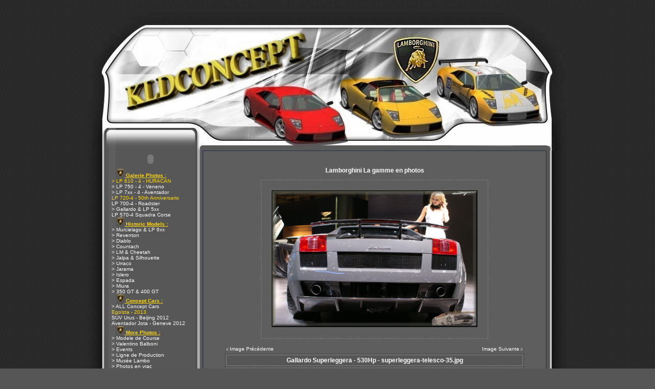

--- FILE ---
content_type: text/html; charset=utf-8
request_url: https://www.google.com/recaptcha/api2/aframe
body_size: 268
content:
<!DOCTYPE HTML><html><head><meta http-equiv="content-type" content="text/html; charset=UTF-8"></head><body><script nonce="VQcjMitqLyPcyXA6mI8QBA">/** Anti-fraud and anti-abuse applications only. See google.com/recaptcha */ try{var clients={'sodar':'https://pagead2.googlesyndication.com/pagead/sodar?'};window.addEventListener("message",function(a){try{if(a.source===window.parent){var b=JSON.parse(a.data);var c=clients[b['id']];if(c){var d=document.createElement('img');d.src=c+b['params']+'&rc='+(localStorage.getItem("rc::a")?sessionStorage.getItem("rc::b"):"");window.document.body.appendChild(d);sessionStorage.setItem("rc::e",parseInt(sessionStorage.getItem("rc::e")||0)+1);localStorage.setItem("rc::h",'1769013219287');}}}catch(b){}});window.parent.postMessage("_grecaptcha_ready", "*");}catch(b){}</script></body></html>